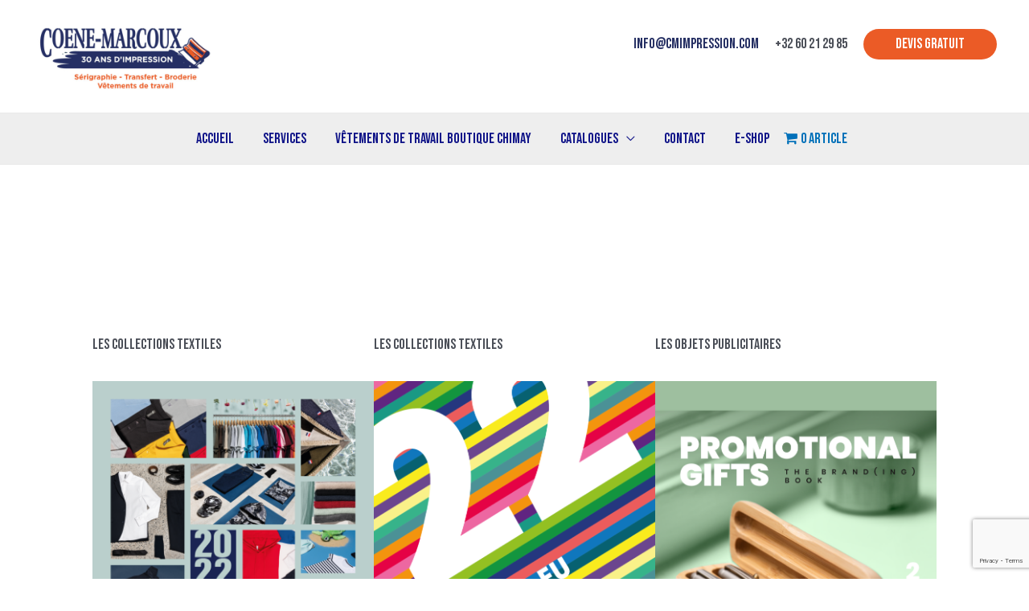

--- FILE ---
content_type: text/html; charset=utf-8
request_url: https://www.google.com/recaptcha/api2/anchor?ar=1&k=6LfyPE4gAAAAAL1qYzWofSCtZ6G1_YOgd4qZTlkR&co=aHR0cHM6Ly93d3cuY21pbXByZXNzaW9uLmNvbTo0NDM.&hl=en&v=N67nZn4AqZkNcbeMu4prBgzg&size=invisible&anchor-ms=120000&execute-ms=30000&cb=p5x3eirnpfkf
body_size: 49468
content:
<!DOCTYPE HTML><html dir="ltr" lang="en"><head><meta http-equiv="Content-Type" content="text/html; charset=UTF-8">
<meta http-equiv="X-UA-Compatible" content="IE=edge">
<title>reCAPTCHA</title>
<style type="text/css">
/* cyrillic-ext */
@font-face {
  font-family: 'Roboto';
  font-style: normal;
  font-weight: 400;
  font-stretch: 100%;
  src: url(//fonts.gstatic.com/s/roboto/v48/KFO7CnqEu92Fr1ME7kSn66aGLdTylUAMa3GUBHMdazTgWw.woff2) format('woff2');
  unicode-range: U+0460-052F, U+1C80-1C8A, U+20B4, U+2DE0-2DFF, U+A640-A69F, U+FE2E-FE2F;
}
/* cyrillic */
@font-face {
  font-family: 'Roboto';
  font-style: normal;
  font-weight: 400;
  font-stretch: 100%;
  src: url(//fonts.gstatic.com/s/roboto/v48/KFO7CnqEu92Fr1ME7kSn66aGLdTylUAMa3iUBHMdazTgWw.woff2) format('woff2');
  unicode-range: U+0301, U+0400-045F, U+0490-0491, U+04B0-04B1, U+2116;
}
/* greek-ext */
@font-face {
  font-family: 'Roboto';
  font-style: normal;
  font-weight: 400;
  font-stretch: 100%;
  src: url(//fonts.gstatic.com/s/roboto/v48/KFO7CnqEu92Fr1ME7kSn66aGLdTylUAMa3CUBHMdazTgWw.woff2) format('woff2');
  unicode-range: U+1F00-1FFF;
}
/* greek */
@font-face {
  font-family: 'Roboto';
  font-style: normal;
  font-weight: 400;
  font-stretch: 100%;
  src: url(//fonts.gstatic.com/s/roboto/v48/KFO7CnqEu92Fr1ME7kSn66aGLdTylUAMa3-UBHMdazTgWw.woff2) format('woff2');
  unicode-range: U+0370-0377, U+037A-037F, U+0384-038A, U+038C, U+038E-03A1, U+03A3-03FF;
}
/* math */
@font-face {
  font-family: 'Roboto';
  font-style: normal;
  font-weight: 400;
  font-stretch: 100%;
  src: url(//fonts.gstatic.com/s/roboto/v48/KFO7CnqEu92Fr1ME7kSn66aGLdTylUAMawCUBHMdazTgWw.woff2) format('woff2');
  unicode-range: U+0302-0303, U+0305, U+0307-0308, U+0310, U+0312, U+0315, U+031A, U+0326-0327, U+032C, U+032F-0330, U+0332-0333, U+0338, U+033A, U+0346, U+034D, U+0391-03A1, U+03A3-03A9, U+03B1-03C9, U+03D1, U+03D5-03D6, U+03F0-03F1, U+03F4-03F5, U+2016-2017, U+2034-2038, U+203C, U+2040, U+2043, U+2047, U+2050, U+2057, U+205F, U+2070-2071, U+2074-208E, U+2090-209C, U+20D0-20DC, U+20E1, U+20E5-20EF, U+2100-2112, U+2114-2115, U+2117-2121, U+2123-214F, U+2190, U+2192, U+2194-21AE, U+21B0-21E5, U+21F1-21F2, U+21F4-2211, U+2213-2214, U+2216-22FF, U+2308-230B, U+2310, U+2319, U+231C-2321, U+2336-237A, U+237C, U+2395, U+239B-23B7, U+23D0, U+23DC-23E1, U+2474-2475, U+25AF, U+25B3, U+25B7, U+25BD, U+25C1, U+25CA, U+25CC, U+25FB, U+266D-266F, U+27C0-27FF, U+2900-2AFF, U+2B0E-2B11, U+2B30-2B4C, U+2BFE, U+3030, U+FF5B, U+FF5D, U+1D400-1D7FF, U+1EE00-1EEFF;
}
/* symbols */
@font-face {
  font-family: 'Roboto';
  font-style: normal;
  font-weight: 400;
  font-stretch: 100%;
  src: url(//fonts.gstatic.com/s/roboto/v48/KFO7CnqEu92Fr1ME7kSn66aGLdTylUAMaxKUBHMdazTgWw.woff2) format('woff2');
  unicode-range: U+0001-000C, U+000E-001F, U+007F-009F, U+20DD-20E0, U+20E2-20E4, U+2150-218F, U+2190, U+2192, U+2194-2199, U+21AF, U+21E6-21F0, U+21F3, U+2218-2219, U+2299, U+22C4-22C6, U+2300-243F, U+2440-244A, U+2460-24FF, U+25A0-27BF, U+2800-28FF, U+2921-2922, U+2981, U+29BF, U+29EB, U+2B00-2BFF, U+4DC0-4DFF, U+FFF9-FFFB, U+10140-1018E, U+10190-1019C, U+101A0, U+101D0-101FD, U+102E0-102FB, U+10E60-10E7E, U+1D2C0-1D2D3, U+1D2E0-1D37F, U+1F000-1F0FF, U+1F100-1F1AD, U+1F1E6-1F1FF, U+1F30D-1F30F, U+1F315, U+1F31C, U+1F31E, U+1F320-1F32C, U+1F336, U+1F378, U+1F37D, U+1F382, U+1F393-1F39F, U+1F3A7-1F3A8, U+1F3AC-1F3AF, U+1F3C2, U+1F3C4-1F3C6, U+1F3CA-1F3CE, U+1F3D4-1F3E0, U+1F3ED, U+1F3F1-1F3F3, U+1F3F5-1F3F7, U+1F408, U+1F415, U+1F41F, U+1F426, U+1F43F, U+1F441-1F442, U+1F444, U+1F446-1F449, U+1F44C-1F44E, U+1F453, U+1F46A, U+1F47D, U+1F4A3, U+1F4B0, U+1F4B3, U+1F4B9, U+1F4BB, U+1F4BF, U+1F4C8-1F4CB, U+1F4D6, U+1F4DA, U+1F4DF, U+1F4E3-1F4E6, U+1F4EA-1F4ED, U+1F4F7, U+1F4F9-1F4FB, U+1F4FD-1F4FE, U+1F503, U+1F507-1F50B, U+1F50D, U+1F512-1F513, U+1F53E-1F54A, U+1F54F-1F5FA, U+1F610, U+1F650-1F67F, U+1F687, U+1F68D, U+1F691, U+1F694, U+1F698, U+1F6AD, U+1F6B2, U+1F6B9-1F6BA, U+1F6BC, U+1F6C6-1F6CF, U+1F6D3-1F6D7, U+1F6E0-1F6EA, U+1F6F0-1F6F3, U+1F6F7-1F6FC, U+1F700-1F7FF, U+1F800-1F80B, U+1F810-1F847, U+1F850-1F859, U+1F860-1F887, U+1F890-1F8AD, U+1F8B0-1F8BB, U+1F8C0-1F8C1, U+1F900-1F90B, U+1F93B, U+1F946, U+1F984, U+1F996, U+1F9E9, U+1FA00-1FA6F, U+1FA70-1FA7C, U+1FA80-1FA89, U+1FA8F-1FAC6, U+1FACE-1FADC, U+1FADF-1FAE9, U+1FAF0-1FAF8, U+1FB00-1FBFF;
}
/* vietnamese */
@font-face {
  font-family: 'Roboto';
  font-style: normal;
  font-weight: 400;
  font-stretch: 100%;
  src: url(//fonts.gstatic.com/s/roboto/v48/KFO7CnqEu92Fr1ME7kSn66aGLdTylUAMa3OUBHMdazTgWw.woff2) format('woff2');
  unicode-range: U+0102-0103, U+0110-0111, U+0128-0129, U+0168-0169, U+01A0-01A1, U+01AF-01B0, U+0300-0301, U+0303-0304, U+0308-0309, U+0323, U+0329, U+1EA0-1EF9, U+20AB;
}
/* latin-ext */
@font-face {
  font-family: 'Roboto';
  font-style: normal;
  font-weight: 400;
  font-stretch: 100%;
  src: url(//fonts.gstatic.com/s/roboto/v48/KFO7CnqEu92Fr1ME7kSn66aGLdTylUAMa3KUBHMdazTgWw.woff2) format('woff2');
  unicode-range: U+0100-02BA, U+02BD-02C5, U+02C7-02CC, U+02CE-02D7, U+02DD-02FF, U+0304, U+0308, U+0329, U+1D00-1DBF, U+1E00-1E9F, U+1EF2-1EFF, U+2020, U+20A0-20AB, U+20AD-20C0, U+2113, U+2C60-2C7F, U+A720-A7FF;
}
/* latin */
@font-face {
  font-family: 'Roboto';
  font-style: normal;
  font-weight: 400;
  font-stretch: 100%;
  src: url(//fonts.gstatic.com/s/roboto/v48/KFO7CnqEu92Fr1ME7kSn66aGLdTylUAMa3yUBHMdazQ.woff2) format('woff2');
  unicode-range: U+0000-00FF, U+0131, U+0152-0153, U+02BB-02BC, U+02C6, U+02DA, U+02DC, U+0304, U+0308, U+0329, U+2000-206F, U+20AC, U+2122, U+2191, U+2193, U+2212, U+2215, U+FEFF, U+FFFD;
}
/* cyrillic-ext */
@font-face {
  font-family: 'Roboto';
  font-style: normal;
  font-weight: 500;
  font-stretch: 100%;
  src: url(//fonts.gstatic.com/s/roboto/v48/KFO7CnqEu92Fr1ME7kSn66aGLdTylUAMa3GUBHMdazTgWw.woff2) format('woff2');
  unicode-range: U+0460-052F, U+1C80-1C8A, U+20B4, U+2DE0-2DFF, U+A640-A69F, U+FE2E-FE2F;
}
/* cyrillic */
@font-face {
  font-family: 'Roboto';
  font-style: normal;
  font-weight: 500;
  font-stretch: 100%;
  src: url(//fonts.gstatic.com/s/roboto/v48/KFO7CnqEu92Fr1ME7kSn66aGLdTylUAMa3iUBHMdazTgWw.woff2) format('woff2');
  unicode-range: U+0301, U+0400-045F, U+0490-0491, U+04B0-04B1, U+2116;
}
/* greek-ext */
@font-face {
  font-family: 'Roboto';
  font-style: normal;
  font-weight: 500;
  font-stretch: 100%;
  src: url(//fonts.gstatic.com/s/roboto/v48/KFO7CnqEu92Fr1ME7kSn66aGLdTylUAMa3CUBHMdazTgWw.woff2) format('woff2');
  unicode-range: U+1F00-1FFF;
}
/* greek */
@font-face {
  font-family: 'Roboto';
  font-style: normal;
  font-weight: 500;
  font-stretch: 100%;
  src: url(//fonts.gstatic.com/s/roboto/v48/KFO7CnqEu92Fr1ME7kSn66aGLdTylUAMa3-UBHMdazTgWw.woff2) format('woff2');
  unicode-range: U+0370-0377, U+037A-037F, U+0384-038A, U+038C, U+038E-03A1, U+03A3-03FF;
}
/* math */
@font-face {
  font-family: 'Roboto';
  font-style: normal;
  font-weight: 500;
  font-stretch: 100%;
  src: url(//fonts.gstatic.com/s/roboto/v48/KFO7CnqEu92Fr1ME7kSn66aGLdTylUAMawCUBHMdazTgWw.woff2) format('woff2');
  unicode-range: U+0302-0303, U+0305, U+0307-0308, U+0310, U+0312, U+0315, U+031A, U+0326-0327, U+032C, U+032F-0330, U+0332-0333, U+0338, U+033A, U+0346, U+034D, U+0391-03A1, U+03A3-03A9, U+03B1-03C9, U+03D1, U+03D5-03D6, U+03F0-03F1, U+03F4-03F5, U+2016-2017, U+2034-2038, U+203C, U+2040, U+2043, U+2047, U+2050, U+2057, U+205F, U+2070-2071, U+2074-208E, U+2090-209C, U+20D0-20DC, U+20E1, U+20E5-20EF, U+2100-2112, U+2114-2115, U+2117-2121, U+2123-214F, U+2190, U+2192, U+2194-21AE, U+21B0-21E5, U+21F1-21F2, U+21F4-2211, U+2213-2214, U+2216-22FF, U+2308-230B, U+2310, U+2319, U+231C-2321, U+2336-237A, U+237C, U+2395, U+239B-23B7, U+23D0, U+23DC-23E1, U+2474-2475, U+25AF, U+25B3, U+25B7, U+25BD, U+25C1, U+25CA, U+25CC, U+25FB, U+266D-266F, U+27C0-27FF, U+2900-2AFF, U+2B0E-2B11, U+2B30-2B4C, U+2BFE, U+3030, U+FF5B, U+FF5D, U+1D400-1D7FF, U+1EE00-1EEFF;
}
/* symbols */
@font-face {
  font-family: 'Roboto';
  font-style: normal;
  font-weight: 500;
  font-stretch: 100%;
  src: url(//fonts.gstatic.com/s/roboto/v48/KFO7CnqEu92Fr1ME7kSn66aGLdTylUAMaxKUBHMdazTgWw.woff2) format('woff2');
  unicode-range: U+0001-000C, U+000E-001F, U+007F-009F, U+20DD-20E0, U+20E2-20E4, U+2150-218F, U+2190, U+2192, U+2194-2199, U+21AF, U+21E6-21F0, U+21F3, U+2218-2219, U+2299, U+22C4-22C6, U+2300-243F, U+2440-244A, U+2460-24FF, U+25A0-27BF, U+2800-28FF, U+2921-2922, U+2981, U+29BF, U+29EB, U+2B00-2BFF, U+4DC0-4DFF, U+FFF9-FFFB, U+10140-1018E, U+10190-1019C, U+101A0, U+101D0-101FD, U+102E0-102FB, U+10E60-10E7E, U+1D2C0-1D2D3, U+1D2E0-1D37F, U+1F000-1F0FF, U+1F100-1F1AD, U+1F1E6-1F1FF, U+1F30D-1F30F, U+1F315, U+1F31C, U+1F31E, U+1F320-1F32C, U+1F336, U+1F378, U+1F37D, U+1F382, U+1F393-1F39F, U+1F3A7-1F3A8, U+1F3AC-1F3AF, U+1F3C2, U+1F3C4-1F3C6, U+1F3CA-1F3CE, U+1F3D4-1F3E0, U+1F3ED, U+1F3F1-1F3F3, U+1F3F5-1F3F7, U+1F408, U+1F415, U+1F41F, U+1F426, U+1F43F, U+1F441-1F442, U+1F444, U+1F446-1F449, U+1F44C-1F44E, U+1F453, U+1F46A, U+1F47D, U+1F4A3, U+1F4B0, U+1F4B3, U+1F4B9, U+1F4BB, U+1F4BF, U+1F4C8-1F4CB, U+1F4D6, U+1F4DA, U+1F4DF, U+1F4E3-1F4E6, U+1F4EA-1F4ED, U+1F4F7, U+1F4F9-1F4FB, U+1F4FD-1F4FE, U+1F503, U+1F507-1F50B, U+1F50D, U+1F512-1F513, U+1F53E-1F54A, U+1F54F-1F5FA, U+1F610, U+1F650-1F67F, U+1F687, U+1F68D, U+1F691, U+1F694, U+1F698, U+1F6AD, U+1F6B2, U+1F6B9-1F6BA, U+1F6BC, U+1F6C6-1F6CF, U+1F6D3-1F6D7, U+1F6E0-1F6EA, U+1F6F0-1F6F3, U+1F6F7-1F6FC, U+1F700-1F7FF, U+1F800-1F80B, U+1F810-1F847, U+1F850-1F859, U+1F860-1F887, U+1F890-1F8AD, U+1F8B0-1F8BB, U+1F8C0-1F8C1, U+1F900-1F90B, U+1F93B, U+1F946, U+1F984, U+1F996, U+1F9E9, U+1FA00-1FA6F, U+1FA70-1FA7C, U+1FA80-1FA89, U+1FA8F-1FAC6, U+1FACE-1FADC, U+1FADF-1FAE9, U+1FAF0-1FAF8, U+1FB00-1FBFF;
}
/* vietnamese */
@font-face {
  font-family: 'Roboto';
  font-style: normal;
  font-weight: 500;
  font-stretch: 100%;
  src: url(//fonts.gstatic.com/s/roboto/v48/KFO7CnqEu92Fr1ME7kSn66aGLdTylUAMa3OUBHMdazTgWw.woff2) format('woff2');
  unicode-range: U+0102-0103, U+0110-0111, U+0128-0129, U+0168-0169, U+01A0-01A1, U+01AF-01B0, U+0300-0301, U+0303-0304, U+0308-0309, U+0323, U+0329, U+1EA0-1EF9, U+20AB;
}
/* latin-ext */
@font-face {
  font-family: 'Roboto';
  font-style: normal;
  font-weight: 500;
  font-stretch: 100%;
  src: url(//fonts.gstatic.com/s/roboto/v48/KFO7CnqEu92Fr1ME7kSn66aGLdTylUAMa3KUBHMdazTgWw.woff2) format('woff2');
  unicode-range: U+0100-02BA, U+02BD-02C5, U+02C7-02CC, U+02CE-02D7, U+02DD-02FF, U+0304, U+0308, U+0329, U+1D00-1DBF, U+1E00-1E9F, U+1EF2-1EFF, U+2020, U+20A0-20AB, U+20AD-20C0, U+2113, U+2C60-2C7F, U+A720-A7FF;
}
/* latin */
@font-face {
  font-family: 'Roboto';
  font-style: normal;
  font-weight: 500;
  font-stretch: 100%;
  src: url(//fonts.gstatic.com/s/roboto/v48/KFO7CnqEu92Fr1ME7kSn66aGLdTylUAMa3yUBHMdazQ.woff2) format('woff2');
  unicode-range: U+0000-00FF, U+0131, U+0152-0153, U+02BB-02BC, U+02C6, U+02DA, U+02DC, U+0304, U+0308, U+0329, U+2000-206F, U+20AC, U+2122, U+2191, U+2193, U+2212, U+2215, U+FEFF, U+FFFD;
}
/* cyrillic-ext */
@font-face {
  font-family: 'Roboto';
  font-style: normal;
  font-weight: 900;
  font-stretch: 100%;
  src: url(//fonts.gstatic.com/s/roboto/v48/KFO7CnqEu92Fr1ME7kSn66aGLdTylUAMa3GUBHMdazTgWw.woff2) format('woff2');
  unicode-range: U+0460-052F, U+1C80-1C8A, U+20B4, U+2DE0-2DFF, U+A640-A69F, U+FE2E-FE2F;
}
/* cyrillic */
@font-face {
  font-family: 'Roboto';
  font-style: normal;
  font-weight: 900;
  font-stretch: 100%;
  src: url(//fonts.gstatic.com/s/roboto/v48/KFO7CnqEu92Fr1ME7kSn66aGLdTylUAMa3iUBHMdazTgWw.woff2) format('woff2');
  unicode-range: U+0301, U+0400-045F, U+0490-0491, U+04B0-04B1, U+2116;
}
/* greek-ext */
@font-face {
  font-family: 'Roboto';
  font-style: normal;
  font-weight: 900;
  font-stretch: 100%;
  src: url(//fonts.gstatic.com/s/roboto/v48/KFO7CnqEu92Fr1ME7kSn66aGLdTylUAMa3CUBHMdazTgWw.woff2) format('woff2');
  unicode-range: U+1F00-1FFF;
}
/* greek */
@font-face {
  font-family: 'Roboto';
  font-style: normal;
  font-weight: 900;
  font-stretch: 100%;
  src: url(//fonts.gstatic.com/s/roboto/v48/KFO7CnqEu92Fr1ME7kSn66aGLdTylUAMa3-UBHMdazTgWw.woff2) format('woff2');
  unicode-range: U+0370-0377, U+037A-037F, U+0384-038A, U+038C, U+038E-03A1, U+03A3-03FF;
}
/* math */
@font-face {
  font-family: 'Roboto';
  font-style: normal;
  font-weight: 900;
  font-stretch: 100%;
  src: url(//fonts.gstatic.com/s/roboto/v48/KFO7CnqEu92Fr1ME7kSn66aGLdTylUAMawCUBHMdazTgWw.woff2) format('woff2');
  unicode-range: U+0302-0303, U+0305, U+0307-0308, U+0310, U+0312, U+0315, U+031A, U+0326-0327, U+032C, U+032F-0330, U+0332-0333, U+0338, U+033A, U+0346, U+034D, U+0391-03A1, U+03A3-03A9, U+03B1-03C9, U+03D1, U+03D5-03D6, U+03F0-03F1, U+03F4-03F5, U+2016-2017, U+2034-2038, U+203C, U+2040, U+2043, U+2047, U+2050, U+2057, U+205F, U+2070-2071, U+2074-208E, U+2090-209C, U+20D0-20DC, U+20E1, U+20E5-20EF, U+2100-2112, U+2114-2115, U+2117-2121, U+2123-214F, U+2190, U+2192, U+2194-21AE, U+21B0-21E5, U+21F1-21F2, U+21F4-2211, U+2213-2214, U+2216-22FF, U+2308-230B, U+2310, U+2319, U+231C-2321, U+2336-237A, U+237C, U+2395, U+239B-23B7, U+23D0, U+23DC-23E1, U+2474-2475, U+25AF, U+25B3, U+25B7, U+25BD, U+25C1, U+25CA, U+25CC, U+25FB, U+266D-266F, U+27C0-27FF, U+2900-2AFF, U+2B0E-2B11, U+2B30-2B4C, U+2BFE, U+3030, U+FF5B, U+FF5D, U+1D400-1D7FF, U+1EE00-1EEFF;
}
/* symbols */
@font-face {
  font-family: 'Roboto';
  font-style: normal;
  font-weight: 900;
  font-stretch: 100%;
  src: url(//fonts.gstatic.com/s/roboto/v48/KFO7CnqEu92Fr1ME7kSn66aGLdTylUAMaxKUBHMdazTgWw.woff2) format('woff2');
  unicode-range: U+0001-000C, U+000E-001F, U+007F-009F, U+20DD-20E0, U+20E2-20E4, U+2150-218F, U+2190, U+2192, U+2194-2199, U+21AF, U+21E6-21F0, U+21F3, U+2218-2219, U+2299, U+22C4-22C6, U+2300-243F, U+2440-244A, U+2460-24FF, U+25A0-27BF, U+2800-28FF, U+2921-2922, U+2981, U+29BF, U+29EB, U+2B00-2BFF, U+4DC0-4DFF, U+FFF9-FFFB, U+10140-1018E, U+10190-1019C, U+101A0, U+101D0-101FD, U+102E0-102FB, U+10E60-10E7E, U+1D2C0-1D2D3, U+1D2E0-1D37F, U+1F000-1F0FF, U+1F100-1F1AD, U+1F1E6-1F1FF, U+1F30D-1F30F, U+1F315, U+1F31C, U+1F31E, U+1F320-1F32C, U+1F336, U+1F378, U+1F37D, U+1F382, U+1F393-1F39F, U+1F3A7-1F3A8, U+1F3AC-1F3AF, U+1F3C2, U+1F3C4-1F3C6, U+1F3CA-1F3CE, U+1F3D4-1F3E0, U+1F3ED, U+1F3F1-1F3F3, U+1F3F5-1F3F7, U+1F408, U+1F415, U+1F41F, U+1F426, U+1F43F, U+1F441-1F442, U+1F444, U+1F446-1F449, U+1F44C-1F44E, U+1F453, U+1F46A, U+1F47D, U+1F4A3, U+1F4B0, U+1F4B3, U+1F4B9, U+1F4BB, U+1F4BF, U+1F4C8-1F4CB, U+1F4D6, U+1F4DA, U+1F4DF, U+1F4E3-1F4E6, U+1F4EA-1F4ED, U+1F4F7, U+1F4F9-1F4FB, U+1F4FD-1F4FE, U+1F503, U+1F507-1F50B, U+1F50D, U+1F512-1F513, U+1F53E-1F54A, U+1F54F-1F5FA, U+1F610, U+1F650-1F67F, U+1F687, U+1F68D, U+1F691, U+1F694, U+1F698, U+1F6AD, U+1F6B2, U+1F6B9-1F6BA, U+1F6BC, U+1F6C6-1F6CF, U+1F6D3-1F6D7, U+1F6E0-1F6EA, U+1F6F0-1F6F3, U+1F6F7-1F6FC, U+1F700-1F7FF, U+1F800-1F80B, U+1F810-1F847, U+1F850-1F859, U+1F860-1F887, U+1F890-1F8AD, U+1F8B0-1F8BB, U+1F8C0-1F8C1, U+1F900-1F90B, U+1F93B, U+1F946, U+1F984, U+1F996, U+1F9E9, U+1FA00-1FA6F, U+1FA70-1FA7C, U+1FA80-1FA89, U+1FA8F-1FAC6, U+1FACE-1FADC, U+1FADF-1FAE9, U+1FAF0-1FAF8, U+1FB00-1FBFF;
}
/* vietnamese */
@font-face {
  font-family: 'Roboto';
  font-style: normal;
  font-weight: 900;
  font-stretch: 100%;
  src: url(//fonts.gstatic.com/s/roboto/v48/KFO7CnqEu92Fr1ME7kSn66aGLdTylUAMa3OUBHMdazTgWw.woff2) format('woff2');
  unicode-range: U+0102-0103, U+0110-0111, U+0128-0129, U+0168-0169, U+01A0-01A1, U+01AF-01B0, U+0300-0301, U+0303-0304, U+0308-0309, U+0323, U+0329, U+1EA0-1EF9, U+20AB;
}
/* latin-ext */
@font-face {
  font-family: 'Roboto';
  font-style: normal;
  font-weight: 900;
  font-stretch: 100%;
  src: url(//fonts.gstatic.com/s/roboto/v48/KFO7CnqEu92Fr1ME7kSn66aGLdTylUAMa3KUBHMdazTgWw.woff2) format('woff2');
  unicode-range: U+0100-02BA, U+02BD-02C5, U+02C7-02CC, U+02CE-02D7, U+02DD-02FF, U+0304, U+0308, U+0329, U+1D00-1DBF, U+1E00-1E9F, U+1EF2-1EFF, U+2020, U+20A0-20AB, U+20AD-20C0, U+2113, U+2C60-2C7F, U+A720-A7FF;
}
/* latin */
@font-face {
  font-family: 'Roboto';
  font-style: normal;
  font-weight: 900;
  font-stretch: 100%;
  src: url(//fonts.gstatic.com/s/roboto/v48/KFO7CnqEu92Fr1ME7kSn66aGLdTylUAMa3yUBHMdazQ.woff2) format('woff2');
  unicode-range: U+0000-00FF, U+0131, U+0152-0153, U+02BB-02BC, U+02C6, U+02DA, U+02DC, U+0304, U+0308, U+0329, U+2000-206F, U+20AC, U+2122, U+2191, U+2193, U+2212, U+2215, U+FEFF, U+FFFD;
}

</style>
<link rel="stylesheet" type="text/css" href="https://www.gstatic.com/recaptcha/releases/N67nZn4AqZkNcbeMu4prBgzg/styles__ltr.css">
<script nonce="chQCjYUSqTCxSdBioUuL_A" type="text/javascript">window['__recaptcha_api'] = 'https://www.google.com/recaptcha/api2/';</script>
<script type="text/javascript" src="https://www.gstatic.com/recaptcha/releases/N67nZn4AqZkNcbeMu4prBgzg/recaptcha__en.js" nonce="chQCjYUSqTCxSdBioUuL_A">
      
    </script></head>
<body><div id="rc-anchor-alert" class="rc-anchor-alert"></div>
<input type="hidden" id="recaptcha-token" value="[base64]">
<script type="text/javascript" nonce="chQCjYUSqTCxSdBioUuL_A">
      recaptcha.anchor.Main.init("[\x22ainput\x22,[\x22bgdata\x22,\x22\x22,\[base64]/[base64]/[base64]/[base64]/[base64]/[base64]/[base64]/[base64]/[base64]/[base64]/[base64]/[base64]/[base64]/[base64]\x22,\[base64]\\u003d\x22,\x22w43Cky5PwoHDqSfCmMKjesKQw5vCkj1cw45SDMOYw4VoA1XCqXdHc8OGwrXDpsOMw5zCmzhqwqgGJTXDqS3CnnTDlsOBWBs9w7TDuMOkw6/DlcKbwovCgcOTKwzCrMK8w7XDqnY1wqvClXHDqsO8ZcKXwprCtsK0dxbDoV3CqcKfNMKowqzCgl5mw7LChMOSw717OcKZAU/[base64]/DomIOR8KAawnCusODNE5yCUfDt8Oawp/CkxQEdsO0w6TCpxhqFVnDlDLDlX8twoF3IsKgw63Cm8KbDTEWw4LCkybCkBNKwpE/[base64]/EV3Dth/CrcKjZhrDisOVwrjCrRkJQMOuWsOHw7AjccOUw6/CpBgbw57ClsO/PiPDvS7Ck8KTw4XDrzrDlkUFV8KKOAXDt2DCusOkw6EabcKlbQU2d8Klw7PClxLDucKCCMOSw7nDrcKPwo43Qj/ClmjDoS4Vw5pFwr7DrsKaw73CtcKXw7zDuAhBUsKqd3kAcErDnWo4wpXDiH/[base64]/woDCuMKCw4LDvcKOwqU7wrfDvAoiwoQYCRZ0bcK/w4XDoxjCmAjCjz9/w6DCvcOREUjCnA57e2nCjFHCt0MAwplgw7rDk8KVw43DkUPDhMKOw77CpMOuw5d/N8OiDcOdACN+EiRdbMKTw7BTwqFUwoUKw4gfw4NLw5kDw4jDusKHKT5OwrJCQQjDlMKxI8KCw4/CocKyB8OtPzbDgiLClMKxdjjDmsKlwo/[base64]/DnsOIw4QoDXzCk1QQwr/[base64]/DvTjDm8KUw65Lw7EcM8K8JMKRb8KsYQHDpmHDocOcNm4+w7NRwoNVwpnDqVVjPXohJsKsw491ajXCiMKVW8KhEsK0w5Bdw7TDiwHCmFvCqXnDnsKtCcKYHFJHAysAWcKVCcOkQMOGZFlEw7nDtSzCuMOJAcKpwq3CncKwwrxqRcO/woXCmwHDt8Ktw7jCjlZswrtwwqvCu8K7w5DChHvDlhE6wqzCksKBw4NfwqrDsDVPw6TCm25lBcOhL8OiwpNuw7Rxw4/CscOaQjZcw7Ryw7jComDCgE7DpUnDrVsgw4FPf8KwQ33DqEoBd1ItWMKGwr7Cuw9nw6vDsMOkw57DqEBFN3UOw6zCqGTDsVo9KihaBMK/wqsFMMOIw5LDnhkiaMOUwrnCi8KEbsO3KcOmwpkAT8OAGAoabcOowr/[base64]/d8OGwr46TBIWdQDCngDCp8OiPMKxf07Co0RvXsK/woJnwrl1wozCrsOJwrzCpMKkL8OxTDfDo8OqwrnCq31nwp0LZMKCw5BqdsOgH17DkFTClBUrJsKTTFbDmcKbwo/CpxjDnyrCicK+bVdrwqzDhjzCuVbCgi5WB8KufsOYDGzDgMKcwo3DisKqWwzCt1YYLsOjLsOhwoZWw7PCm8OxEsKzw4bCggXChC3CrHARWsKofT0Iw77CvzpkZMOUwoHDmlLDnSw2wq1cwp4RImfCk2TDjGTDiw/DpXzDjjTClsO1w5w1w6oDw5PCkE8ZwqUGwrvDqV3DusKXwo3DkMKrZ8OPwoVNGRF6w6/Cj8Oww6cbw6rCs8KpJyLDgyTDjUjDn8KnM8OCw4pww49awr1Rw74Lw4Mdw5nDucKrUcOpwpLDmMKJdMK1SsO7IsKYDMOKwpTCiG8Pw7s+woA4wqzDtXrDvWHCtg3DmEXDsyzCpG0qU0wzwprCi1XDvMK+CC4wBS/Dj8O7Zg3DqxvDmjDCncK/wpbDssKNAHbDiA0KwoY8w55hw7Nhwq5vbMKQAG0yHU7CjsKkw7Rfw7I1DMOuwqZXwqXDnFvCg8OwVcK/wr/Ct8KMP8KcwrjCrcOUU8O2acKXw5fDh8Oaw4c8w4ZKw5/DuG8ywoHCghDDtcKswrdJwp7CjsO/DnfDpsOhSijCg3XDv8KQBSzCi8Kxw4vDm3INwpxNw5VzNMKTLlsLbjIRw5p9wqfDhRYPVcOTOMODbMOTw4fCoMOKLCrCrcOYVMKCPcKZwrwTw6VUw7bClMO2w60VwqrDmcKVwqkHwoXDqm/CljQbwr0Ww5Jew4zDoiJDScK7w7bDt8OOZHcUZsKvw7t8w5LCpSA4wqbDusOEwqPCkMKXwoLDuMKsDsKiw79nwrp6wrN7w6DCrisSwpLCowfDlV3DvhRcWsOSwolmw74mJ8O5wqTDhsK1UGLCogAiUxrCsMOXEsKWwoXDizrCpXkIWcKZw7t/w5pNODYfw6/DmcK2Q8OmUcK9wqhxwrfDqmnDjcO9FSbDtCrCksOSw4NOFjzDpG1Mw70fwrYUCljCscOxwq1JcW7ClsKrEzPDhFM+wobCrATCrnbDnB0AwprDmU/Cvyh1DDtzw7rDi3zCq8K1VlBwLMOTXlDDuMK5wrbDjW3CgcO1WzJpwrFTwrd4DgrCnmvCiMKVw5glw7LCghLDngRZwrLDnAVgF2YnwqY0wpTDqsOOw5gpw5pnXMO/cXM+BQ94QibCrsKHw5Y6wqAQwq3DkMOINsKge8ONIk/[base64]/Dh8Opw7k2wp8wRgJ1wrnDmVTDssOtw4jCosOow7vCn8OQwo9TacOeBVzCknTCgMKDwp1AMMKJGGbCpQLDr8OXwpbDtMKAQjjCjsKtEiPCvVM0WsOPwo/DjsKww5ICE1NXdm/[base64]/CgcKSw4xHWwUWNMKIwpzCviTDq8OUW2nDgXlSTiJzwoHDvVc+wpERX2XCnsOawqbCqgDCoATDoCwBw6fDl8Kaw5k5w6NlYnrCuMKkw7DDisO9RsOeGcOIwoBQw6UHcx/DqcK6wpDCinA5fnjCtsOHXcKxwqdwwqLCqX1iHMOIYMKsYU/[base64]/[base64]/DoCNNDAzCtVRswoDCiMOgw4I3EcO9wrnDjlxrIsK0Gi/CsCbCggQdw4TCmsKGGRRAw6HDozXCvsOfH8Khw4cbwpUNw48NfcOUMcKPw57DusKzLg58wovDhMK3w4JPc8OKw6XDjBrDncOVwrkJwpPDisONwrbClcKkwpDDmMKlw7gKwo7Dl8O/M2B4QMOlworDtMOXw78zFAMuwrtASmzCvw7DmMKLw7TCl8KlCMK9bifCh20twpx4w5pSwrnDkCHDpMOAPBXDv2HCuMKlwrPDjzDDt23DtMOYwqBgNiLCuEsUwrViw59Rw55mFMOzICRuw5fDn8KWwrjCqX/CrjzCtk/Cs0zCgyNuX8ONI1l1J8KHw73DnCMgw6bCnSjDtsKFBsKiMn3DtcOsw73DvQfDjQAGw7zCjQQpZxBUw6V0KMOrFMKXw6PCkkbCpUfCtsOXcMKdDCx8ZTAsw4HDj8K1w6LDukNqASTCigIALsOjbjlfJALDrXjCkAg0woQGwpsxXsK7wpJ7w6shw65QXMOMDmk/[base64]/DsMKqEh1Tw7fDlMOZwrXCu2fCtg0ewrV5bcOZMcO3wpHCgsOZwp/[base64]/[base64]/CvUfCskZSw7ccAQLDowXDpG17KcOhw7HDglnDlMOZSW9Bw6M7YmBBw5XDtMOhw6c6woIGw7liwo3Dsw8bLFDCjxV7b8KPKcK+wr7DpzvCoA3CogIDfMKowocsFmDCn8OKwoHDmjDCm8KNwpTCilt2XRXDlA/CgcKxw6J6wpLCjTVqw6/DvxR4wpvDnmAzIMOHXsKlO8OGwo1bw67Dp8OeM33DkSrDtynCnWzCqkTCnkDCnwnClMKFHsKRNMKwGsKcHnbCm2Vbwp7Ct2oOHn4fdxHDjWbCsC7Co8KTDmJ3wqJUwpJ/w5zDrsO5VUUyw67ChMOlwo/[base64]/DpVpZBB3DhksdCsOCw4sswpXCrzhewo3DjXLDn8O9wpTDgcO1wovCjsKuwotVHMK6ITzDtMOfFcKqfcOcwr0Hw5bDmXAnwpvDgHZww4fDslhURSXDlmfCrsK/wqLDjMOTw7kcEgl+w4zCuMKbSsKZw4VgwrnCssKww4rDmcKda8Ohw57DhBoBw709AwUnw7lxXcOERmUPw4MKwrDCqUA/[base64]/DvWIvOWXDrjXCtsKxwq3Ch8Kjw48hasOCZcONw6LDkgrCkXjDgD3Dnh7DglfCg8Oxw6FBwoluwq5STSDDiMOgwpPDucKMw4nClVDDrcKXw7FmAQgZw4Uhw5U4YTvCoMOgwqs0w7dwHizDi8KcPMOgQlJ6w7J/CBDCh8OHw5nCvcOkAGbDgh7DucOCUsK/DcKXw4TCu8KVJmJCwrjCpsKNF8K8HSrDuH3Cv8OQw4AnDkXDuyrCtcOZw63DmVoBbcOgw40Ew79xwpIDOQlDOBsLw4DDqB8nDcKLwowZwoVmwobCmcKFw4/Cj0Iywpwuwpk+b39YwqdAwpEbwqPDqw4Kw7rCqcOvw55+dcO7fsOvwoI2wojCjx7CtMKIw7/DpcK7wqogScOfw4sYWsOxwq7DuMKqwpRQYsKkwqZiwqDCtivCt8KewqR/[base64]/OMOrN8KwTsK4wqVjwpdcdsOcHGZswpXCjMOcw47Dlx5vdj/Cvjd/eMKna2bCkFzDk1/CpsK8WcO7w5DCnMOOB8OgbBvCtcOLwrokw70WaMKnwrPDpyTCksKgThB3wqg9w67CokPDiHvCsmonw6BCPUjDvsO6wrrCssONVMOQwprDpRfDngYuPgzCpUgPb30jwoTCvcO5d8K8wq1dw5/CulXCksOTHULCv8Oowo/Ch0cxw55MwqPCoE3Dv8OOwq0Pw7gsFAvDjSrCl8KSw6QDw53ClcKhwo/[base64]/DocO6REU1HMKLwqxiw7PCrUR0QEvDu2AjasOCwpvDhsOQwotsB8KjBsOAcsK+w53CughiBMOww6vDknLDs8ONSiYNwq/[base64]/ClsOmwprDqzLCg2jDilXDjjrCksK/[base64]/CisKVSh5dZRp/ABzCmkEuw4/Ds8OEJcO4csK8BQQLw4sDwqXDv8Ocwr0DPsKSwpJ2ecKew6Few6xTAnUZwo3CrMOswo3CisOkWMOMw5k1wqfDl8O+wqp5woEFwrPDhlAJXR/[base64]/CrMO/wqfDuEk0UsOgdQjDlFt+w6fCvMK6YQ3DpG95wpLCkxzCqTFZPlfCpRMoRjkmG8Kxw4HDlR/DrsKWakQHwq9mwoHDpEwtAsKfFh7DuDc5w6XCvnE4HMORwo/Chw8QeHHCqMOBTSdYVD/CklxXwp95w5oeVntowr0CBMO8LsKnHw00Nndtw4rDhMKHQUbDpgY0FA/CjSg/ZMKIGsOEw6x2Bwdbw5IrwpzCoQbDuMOkwoxcdDrCnsKocS3CiA8Mw7NOPgZxMH1XwoHDlcO7w4bDmcKfw4bDowbCknp1RsOKwpFXFsKiax3Don1Nwq/Dq8ONwqPCjcKTw7TDtD3CvTnDm8O+woMBw7vCkMKsekRKfcK4w6XDi3zDtxnClQfDrsKtMQ9GREIOHkJKw7ovw7dUwqXCpcKIwolxw7/Dr0HCiXLCrTYpNsKFEhlIBsKDHMKpwpHCqMOFa0lywqTDrMK3wrhVw6/[base64]/CtQohCcOCaMKcdlMWU2lOwrd8wrnCqsKZYzkSLMKQwqvDoMOiFMO+w53DoMKCGljDqld6w4QgBVYow6Qvw6bDrcKBNMK4FgU4c8K/wrIcZX95Q33Ci8Okw4oTworDrAzDmi8mU2dlwqtIwrHDp8OTwqs9w4/CnzDCs8OfCsOpw6nDsMOcYAzDnzXDlMOrwr4FNRI/w6xwwqZXw73CgnbDrQ0TPMOSVSxUwo3Crx3CncOPCcO4DcKzOMK/w5LChcKyw4B4HRlvw4rDiMOEw7fDi8Kpw4QvY8KcdcOPw7Y8wq3DrmTCs8K/w6XCmnjDgAJjYwHCq8OPw5hJw5PCnkDCiMOSJMKSN8KbwrvCssOFw40mwq/CginDq8KQw4DDlDPCl8OmdsK/JsOCNkvCrMKQQsOvMzNlwoJnw7vDnQ7DtsO2wr8TwrQMQi5Ew4PDocKrw4TDssKmw4LDiMK/w45mwp8QPcOTVsO1w5/CosOlw6DDtcKSwoUjw5nDgCR2RDQtTcOpw6E/[base64]/DiVZfwpxJFizDkSJHw5PDgR3CtVocQk4Iw5zCo09mYsOSwroWwr7CviItw4/CriJVVsOmc8KfQMOwIMKZT3/[base64]/DscOzw5XCgmcKJcK/eVvCoDopwoXDr3tKwqZ7MUjDpAzDhyrCj8O7V8O6FcOsXMOyRAp9Py4GwpJ1S8Kbw7bCnHsIw79Gw47DhsK8SsKHw4R5w6LDm1fCujEELV/DtGPCkx8Hw6l6w4ReZnXCoMOHwovCrMOPwpZSw6/Cv8KMwrl1wq8/[base64]/HV4/WUQSc8O5DXfCsHzCrAlMwrhlwpvClsOfBUp3w7RdfMO1woLCqcKBw7nCosOhw67DtcObJ8O0wrkawrbChG7ClMKiQ8OWb8OlcybDs1VNwr8wXsOfwojDjEEAwq4iT8OjBxzCoMK2wp1NwrHCkjBew6XCpVZ9w4DDtToMwoY+wrlzJW7Dk8K4LMOsw4IIwo/CscK8w5bCrUfDpMKFQ8Kvw6/[base64]/bSDDum3DvcOfw4Nywr/DvcK7wrMFw5kRw4bCuQXDrMKgfVjCjH3DqXBUw6XDtMKew7hZa8Kww5fCpl4lw5nCo8KGwoYCw47Cqng3A8OMWD/DjMKOOsOlw5E7w4UrL3nDpcKPGjzCrT5kwoUYdsOEwqvDlRjCi8KzwrpUwqPDsAYHw4Unw6jDoRLDg1LDr8K0w6DCpyrDh8KFwoPDq8Ohw5wHw4nDgFFVFWJYwrtuV8K/ecK1GMOIwrhncinCpVnDrQ3CrsK4FBnCtsOmwojCjn4Tw53CicK3EDfDnlBwb8K2PB/[base64]/CkzfDhsK3w48ICMOhw47CrFkFIMKbP3vCg8OzasOaw5EKw7hHw4Fdw6cUHsKCZANGw7RxwpjDq8KeaCwNwp7DomAmX8K0w5/[base64]/CgRXDqcKTZRfDsgZIBDLDr8OCQzABdDXDscOAeDY4QcKiw5YUE8Omw7DDkzPDr0ttw4tvPEQ+w5sdWljDgnnCoCTDjcOLw67CuRw3IFPCin8pwpXCp8K3S1t5XmXDkRMCVMK3wpPChEbCiQLCj8O+wrvDoj/Cj3PCncOmwobDpMKJccOlw6FYcHMcc0jCkkTCvjEAw4XDtMOwczoUKsOuwoXDoUvCnj5MwonCuF1DLMOFI3rCjTDCmMKPLsOFFhrDjcO7UsK8P8K4w5jDkgsfPC/[base64]/[base64]/DmsOQSjdVH2oXcsKTwpEhEG1Twrt/El7DkWgzFAttf18TURbDqMOewqfCqsONWMKjCinCmhHDk8K5ccK0w4bDghYlKFYNw43DncOeekDDncKTwqhGX8OYw5cHwo/CgSTCoMOORAJjGygZQ8K3BlAdw4zCqwXDi3jCjkrCl8K3w4nDoEtMdAQVw73DlEdPw5lmw4kuRcOdWTXCjsKTQcOyw6hfc8KgwrrCiMKsA2LCjMKbwp15w4TCj8OATS4KA8KfwrHDhMK2w6kabXw/NBptwq7ClMKewqbDocKuccO9JcKawonDicOiCWZAwqpuw4VOTnd3w43CuTbClBpkT8OTw7hLInQiwpfChMK/JTzDvG9RbCRnTsK0ecKvwqTDiMK0w5MeEcKTwovDq8OHwpIQKkMXa8Kew6dMU8KKKwnCnXDDjEc/WsKlw4jDrmBEdV0pw7rDrhgKw63Dn1k1diYYIsODXwtVw7DDtWLCrsKgX8KIw7jCkTZMwp88YywBDSrDvsO8woxQwpLDq8OSMmhFcsKhdgHClTPDrsKKb3BTF3DCmMKbFBpTXgUQw7Ezw53DiH/[base64]/CjMK+wqXDs8Omw6zDgsOvwprDkMKiwrvDhlHClEAAw5EywqnDjl3DgMKLA1YiRBQlw6IyMmlQwoY9OcOLYklMcwLCmsKGwqTDlMKvwr9kw4ZywoA/[base64]/Co8KEJxfDiSXCi8Oiw5kjwo7DksKywqYKw70tCnPDhGvCkUXClcOOO8Kzw5J0NVLDhsOEwrxxDhPDk8KGw4vDmjjCu8Ohw5DDm8KZVWdyWsKyLwDCu8Ouw60AFsKTw69Owr8yw7/CtcOPP3fCs8KTYgALY8Otw5xuRn1qEFHCpwDDhW40woApwr4uLysXLMOOwo10NT3CjwPDjUAcw6lyWTfCm8ODBFTDucKVZUfCl8KEwrNzK35McjoHMhjCpMOEw4/CuFvCusKLFcOjwqYyw4R1S8OXw51iwpDCpcObBMKFw5sXwrBPb8K8HMOTw7M2NcKBL8O4wotzwogscw1dWW0Yc8OTwr7DhSPDtmUcXjjCpMKFwofClcO0wqjDl8ORJB0ZwpYfWsO1IHzDq8Ksw6pNw4XCiMOHD8O+wo/[base64]/[base64]/w5XCjSTDvksCf2TDvBQrT0oow6fDszHDqiXDjVDDmcOSw5HCh8K3RcOyIcOCwqx6WixYbMKFwo/Cg8KwVcKgJg1JdcOXwrFmwq/DpEAew53DvsO+wqkGwo1Sw6HCqCbDokrDlVLCjcKEFsK7VE0TwoTCmULCrxxxTh/CoRPCqMOnwpPDnMOcRG9ewqnDr8KMRVfCvsO8w7FQw7FMQsKnNcOJIsKpwoVWYMO5w7Erw4TDiFoXImpoKcOPw49DPMO6RDsEH0E5dMKJTcOnw6syw4w/w4l7ecOyEMKsJcOzW23CjQFiw6Bkw7vCs8K4STlVWMKxwrc6CX3DpiHDvxbCqBxuAXPCugEifcKEBcKVWVvCuMKxwqLCtmfDncKxwqdCdGliwpttwqPCg1J1w4DDhHQgUx/DiMKvAjt+w5h3wqUawpTCmEhTwrfDi8KrC0gEEShww74owojDhwkVa8KyVC4Fw4jCkcOtZcO3FHzDnMOVIMOWwr/[base64]/wpPCgV/CicO/w4o6PDfDi8O2eiBhKcKmw50jw6ULIQpKwopGw6FtcCjCmAUHOsOOScOLU8KUwoo0w5UJwrXDjWd2Rm7DkkQ3w4BNEDpxDcKHw5DDgAI7QVXCjW/Cv8O4PcOEw7LDusKhVRgBFidYWyPDkWfCnVHDnQoxw5kHw6pMwpR1aCoLPcKJThJWw5BjK3PCksKxDTXCp8OKGMOoN8O3worDpMOhw5s/[base64]/Cu8KvI2fDgB5HfzPCsgHDpsKnwqDCvS7CksKZw47ComnDk2HDinhwWMOMTT4lE0LCkSoBLC0Ew6rChsKnF39LLxvCgMOtwqkSLAMzWQHCiMO/woLDjcKow5/[base64]/ClgzChy5XQRdnCkXDkDE7EmEaw79jQ8O8d3UsQFrDgGNmwrJUU8OcUMOyXXsvYcKdw4PCrn4zKsK9DcKIXMOUw7dkw6VFw7TDn0gEwpE4woXDkgXDv8OENnbDsTNHw5vCgcKDw7lLw6tzw59qDcKGwrBFw6bClz/DmFBpWy8qwq3Ct8KSO8OyRMOLFcOaw4bCji/CtS/CpMO0Xi5RAwjDtBcvBcKhD0MTD8KdTsK0YUsFQDYHU8Kww50mw49tw5zDgsKtG8O+wpobwprDg2BTw4BtdMKUwqE9W0Eyw7gMVcOuw4lePsKBwqTDjcOFw5sjwqAww5Vyczs/DMO7wrUhQ8KtwprDmcKow51zBMK/LTsWw5AWYsKkw63Dh3MKw5XDgzktwqQYwq/DhcOfwr/CtcKfw5rDh1RmwqPCrjwjByPCm8Kxw5o+C3BrDGzDlhrCumJawpdEwr/Dt1MIwoHCixHCpXzCrsKeWwPDnUTDohAzVjTCosOqbGpIw6PDkmjDihnDkVZxw4XDtMObwrXDghxYw7ZpY8OVL8Kpw7nCu8OvTcKEU8OHw53CrsK8OMOUMsOLGMOOwp7ChsKWwp86wozDvycMw6B/wrgnw6Qiw4/[base64]/wrfCtMOTw4DDqsO4wpo8wr49RsOKwp9cIVUsw7tcG8Oswqdpw4YfAXU5w4sGJDbCssOmHSZ8w77DjmjCrcOBwofCgMK3w63DoMO/JcOaQsKPwr14MV1PcxHCicKwE8Ola8KEcMK3wrnDnEfCtC3CkXhkQGgrEMKWUgbClyzDownDucO+KMOdC8O4wrwLdkvDvsO4w6PDh8KrLcKOwpVpw6LDnEDCvSJcG3J4wobDicOaw7XCpMKgwqw7w7xDEMKVKFbCv8Kvw70Rwo/[base64]/Dm8KywoBgLjItW8KXwpJWw5rCmcO3w6QcwoPDrXcFw7Z6a8OGRsOaw4hrw6TDssOfwrbCvGYfPAHCuXhLHMO0wq7DrUUrA8OYN8KTw7vCpEh0MAnDpsOmAQzCrRULCMOYw6HDq8Kcc0/DmX/CvcK4K8O/[base64]/DkcKAwpBWwp7CgsK5wovDpMOrw5sAeTh6w4pVwqV/GF8McMKAIwfCjTcOd8OOwqcMw4lowobCtyTCncK/[base64]/w7hwPcOvclPDhcOmw4zCi1vCn8OKZ8KRw7N9MSdxPARzHQR1woDCicKsb1xPw6/Dq2hdwoMqEcOyw4DDn8KtwpbDr2QmITwxTWxiTUYLw7vDujBXN8KHw6NWw4TDrDUjTsOuKsOIbcKfwqPDk8KEez8HDS3ChDotLsO5WFjDgzNEwq/CtsOEWsKgw77Dr2XCmMKKwqhNw7BZYMKkw4HDvsOfw4ZTw5bDmsK/wq3DggnCuwvCkG/CnMOIw5nDqgDCr8OZwrnDlMKaCG80w4xmw5Bvb8OyaS3CmsO/S3bDo8OhNDPCkibDu8OsDsK/[base64]/GSBAZcK6K8OfZMKscxR2GsOFw67CpzvDlsO+wqlTK8K/[base64]/CnMO7w5gvP8OlwqkcG30aw4bDm8K3wofCtcKVTcKcw6YhecK+wo7DulLCv8KwG8Kyw7oNw57ClSMpfEXDl8KhDxJPHMOODAtOBU3CvRvDpcO3w6XDhzIcFTc/Gw7CsMOlHcKlThgkw44JKcOFwqhXC8O+AcOlwphZRGdQwq7DpcOobxvDp8Kew6lWw4vDlMK/w6TDoWTDnMOhwotOFMOhQkzCv8K5w43DtzEiX8O3wopRwqHDnyMdw6rCtMKhw6XDkMKJw7xFw43CoMOpw5xnPhkXFW1nMhPCiyAUO2cGIncCwrxuwp0fUMOhw7kjAjDDosO6F8KTwpM7w6ZSw6/Cv8OnOBhvDBDCiVEYwpjDiggow7XDoMO7b8KYOxzDh8O0Z27Dv3J2ZELDjsKQw5MyZ8KqwoIZw7gzwrJyw4zCvMKIe8OLwqQCw6AyZsO1CcKqw5/DisKPJnlSw63CpHsNcUN0QsKwcSRuwrjDowfCqQV9fsKpYsKgSSXCvGPDrsOzw7TCqsOww6YxAl3Cohh7wqljVRBUOsKGeFlLCVDDjQppWmpDT2NrV0kHbDrDtB8TUMKsw65cw4fCucOyLcKiw7sdwrhBcX/CmMOYwrdBFyHCoTB1wrHDqsKeK8O8wohqBMKlwrzDksOPw5XDshDCmsKmw4ZzSD/Cm8KXYMKGAcO/ZRNZZwZiXGnDucKXw7DDuxbDpsKww6ReBsOVw4wbDcKoDcKbCsOefWHDrz7CscKqBDTDrMKVMnA8fMOzIDF/a8OlQhHDgsKmwpRNw5PDk8OowqIYwqJ/wr/CoHjCkDrCgsKmY8K3FxzDk8OMNETCrsOvdsOuw7Qjw5N8dkgxw6c5HyDCvsKgw4nCuH0awrRQZ8OPO8OAO8ODwqE7NA9Rw7HDi8ORM8Kyw6/Ch8OhTXVVScKEw7HDh8KFw5HCucO7GnjCscKKw5PCvXfCpiLDkAszaQ/DvMOKwqYjCMKUw7x4D8KQXMOEw6tgEmLChxjDilLDiWfDtsKFBRXDhQMuw7TDtT/CvMOQWVxow77Ch8OPw6wPw75wMlR7LBhrKMK0w6Fcw7w3w5DDpWtIw78Fw5NNwpUWwrXCpsKUIcOjO0toBsKRwphxLMOqw6/DmMOGw7ldMMOcw50pKHp2DMO9LmHCjcK1wohJw59bw7jDo8K4XcKiUEXCusK+wrZ8acK/[base64]/CuAPCjT0Ew7nChcKnQMKawqHCv8O7w4/Dpk3DozxYJMOYPEnCgkLDr3QbJMKpKS0hw6xXGBNoJ8OHwqnCh8KnWcKaw6TDpwsGwqJ/wrrDkxLCrsOcwqYww5TDvArDnkXDplstJ8OTB0HDjRfCjm/DrMOEw4Qfwr/CmcOqC37DjB1/wqFxe8OCO3DDiQs+bTvDncKJd3Jew7pYwpElwrpRwrJqX8KjEcOow5o7wqR0CcOrXMOWwqsZw5XDo1B+wpFTworDqcKHw7DCiwlqw47Cp8OTAsKcw7nCh8Oqw44nchsYLsO3QsOMBg01woo4EcOAw7DDsR0aNxjChcKEwqV/KMKYW1/DjMOLSBsowpBVwpvDlU7CjAoTJjvDlMKCFcK+w4YfNSInAhsjY8Kaw61+EMOgGcKeby1Cw7bDtcKFwqMIBkHCrxHCvMO3JT5+YMKjGQHCsiHCsGRUfj85w5LClMKnwozDg1DDu8Olwq83KcK6w7/CvkHChcOVScKjw48UMsOMwrbCuX7DsxjCvMKewpvCrTnDtsKRbcOiw7PCiWc8GMOsw4ZDaMOKAzc1GsOrwqkjwqYZw5DDiSVZwrrDhFEYWnUlccK3BBlDNFLCpQFhQRwPZwM3OWbDhyLCrC3Cgg7DqcKmcSLClTrDpSMcw5bDlyZRwoE5w7zCjWzDqW04T2/CnjNTwobDnDnDo8OcRD3DuEAew6teHV/[base64]/Rn/[base64]/[base64]/[base64]/AMO/wrQDw5xNXhLDgcO6w7QDwoFJEcOFwp7DmCQBw6TDiHXDv35IPk8kw7srSMKlXMKdw5sNw5IvKMKmwq3Ct2LCnW3CjMO0w4PCpMOkcATCkD/CqSYtwr4Gw51mCQo/[base64]/[base64]/wqACHsK3RcOBR2Mzw4QsY8KJUMK1F8KvesKVVsKUeStnw5ZKwrzCqcOZwrHCj8OgBsODQ8KMRcKWwp3DqSUoD8OJMMKBPcKEwqc0w5PCtlTCqyMBwp1fSV/DhFlccETCssKiw5gUwpYGIsOadsKRw6HChcK/DHjCtMOddcO7XgYWLMOjcAZGGcKrw7ATw7bCn0nDrx3DpzJiPUcubMKPwonDtsKHREDDgsKAFMO1M8O1wo/DtxcFbwMawr/Dh8OawpNsw5HDngrCkRvDikM+wqLCsUfDu0DCgH8ow6A4AXVzwoDDh2zCo8OLwpjClgDDlMOGIMOVBMKgw7MMIkMNw6AywrIaWk/DoVHCvgzCjTXCtnPCqMKlJMKbw50WwovCjVvDl8KYw65rwoPDgMKPPXRyU8OeLcKmw4QFwohVwoUjM23CkBnDnsOpBiHCgMO+YHhlw4F3dMKVw4sxw51hS2Iuw6rDoQPDlzfDtcOxNsO/[base64]/DmsKyYRbDuMOZw6wBI8KZw6TDlcOZw6nCtcKVL8O+wot+w7AQw7/CusKlwqLDqsK1wpzDisKCwrPCpUIkLQPCl8OKaMK9JG9Lwr14wpvCgsK7wpvDgmnCusOAwovDuyoRLVErdVTCrxzDkcODw6Zjwos/[base64]/[base64]/CgsKfwq4nwpZ/[base64]/KsKJw5daw7d4wrEdw6nDvDrCpVHChsKNw7/DkxMjNMKUwpHDkEsSbcO/w4jDvcKtw6zDoEfDpUpWfMK6DcK1GcKaw5vDt8KgUx8ywpTDkMO+XHZyasKUfQzDvlUqwqYBbHNoS8OJQhPDkQfCs8OVEcOHeSrCj1F1ecOrXMK3w7bCqVRFRsOWwrTCh8KPw5XDtjl0w5J/[base64]/ck7DhgXCv8KID8KjPAdGw7V6Ii/[base64]/[base64]/wpI8ABw8w7vDuQFUSsKpw6EyasKxTmvCjCvDjUTDgVQ+JRvDjcORwpZhE8O9SzDCj8O4MUJTwrbDlsKowqjDpEfDp29ew6sedcKhEMOTQyU+wqDCox/DqMOCM27DgmpSw6/DlsO7wo0GCMOJW2HCv8KNaW/CumlFVcOCIMKZwpDDs8OCZsKcFsOpDWZawpzCl8Kew4bDmMOdEiLDqMKlw6JueMKow5DDhMKHw7ZvNC7CosKUPA4ccSXDvsOBwpTCosKERlQCKcOKF8OlwqUbwqU9bn/DocOPwpkJw4HCq0fCqXvDu8OTEcOsRwMURMOwwqVnwq7DuBPDk8O3WMO4Qj/DoMKJUsKDw7QfcjEwDGl0aMOwcWDCnsOPbsKmw4LDtsK3NcO4w785wpPCrsKrw6MCw7oTbMOrDiRUw5Vif8KywrV7wowMwq7DksKBwpfCohXClcKgV8K2GXddWx5rSMOtXsOtw7x1w6XDjcKxwobCnsKkw4vCnVp3QR8TCwlZeAFDw5HCjsKDUMO1WzjCoT/DicOGwrnDkxjDv8KpwrJ3EzjCnC1hw4twLMOiw7kswrNnP2LCqMOaKsOfw71QJxM1w4nCosOZOlPDgcKlw5vCnl7DhMKpW1ofwpQVw7cUZ8KXwolLUALCmEdSwqoja8O7JlHCrTLDty/Cl0AZGsKeOMOQVMOvJMKHc8Oxw4hQFyp+ZhnCqcOoOy3CocKcwoTDpxfCocK5w4NcHV7DnHLDpAwjw5QHJ8OXS8O7w6JGf01CbsKTwrMjf8Koc0TDoyTDpB49VT8hfcKawrcjSsKZw6oTwqxww7XCrkhKwo5LUw7DgcO0e8OTAwbDnzRsH27Dl1bCnsOue8KKPx4kc2/[base64]/Cr3PCjhAfw5HDj8KGEsKpw4rCmMO+w5oBwqxIMMKaEMKEF8KWwo3CtcK9wqLDn0jChW3DqsKxH8Onw7jDrMKmDcK/wq4KHQ/ClR/CmXIMwpPDpQo4wpHCt8OBEMOvJMOVJjrDnjXCtcOgF8Olwpx5w5fCj8K3wrnDqhYTGsOXF0fCgnTCiV3ChXbDomIpwrQbRcKyw4rDgcKLwqpXbnTCuFRdCFjDi8OTesKdeBdHw5QObcOrdMOJw4nCvcO0Bi7Dt8Kvwo/[base64]/wrcCbyLCl8O0wql4WcOWwr4wcsOBwrdbwqTDlwd2PsOZwq/[base64]/Cq0YtBsK2woBJw7fClRvDlsO3IiTCoU/DusO5AMOyPsOawrXCllsTw6IfwpQCIsK1wo1ZwpLDsW/CgsKbFGzCkCUPYsOcPGvDhU4YNUAXGsKOwozCh8O/[base64]/DukYKGsO2wrhjw4vCucO4wpPDhgsTF8O4G8K8XVUhA8Opw51rwrfCpTgNwqkZwr4fwrrCnh1SLE94BcKowpjDtSjCiMKpwpHChHDCqH7DihgqwrDDkTVFwpbDpgAqWcOYCEgMFsK7WMKOHSnDtsKXEsOTwqXDq8KeE0QZ\x22],null,[\x22conf\x22,null,\x226LfyPE4gAAAAAL1qYzWofSCtZ6G1_YOgd4qZTlkR\x22,0,null,null,null,1,[21,125,63,73,95,87,41,43,42,83,102,105,109,121],[7059694,254],0,null,null,null,null,0,null,0,null,700,1,null,0,\[base64]/76lBhn6iwkZoQoZnOKMAhnM8xEZ\x22,0,1,null,null,1,null,0,0,null,null,null,0],\x22https://www.cmimpression.com:443\x22,null,[3,1,1],null,null,null,1,3600,[\x22https://www.google.com/intl/en/policies/privacy/\x22,\x22https://www.google.com/intl/en/policies/terms/\x22],\x22y29Ry2PirpVmlB3IyhYevJ9k8H03VG0WG8qcqFWm4lY\\u003d\x22,1,0,null,1,1770072867642,0,0,[17,177,102],null,[96],\x22RC-6CxYw5HzeDh7fA\x22,null,null,null,null,null,\x220dAFcWeA7AHl7w4ODhd-4I3DIBSJJDw5UgZiKkRe3oKJBvqM4Y3tZEiRkbc3tvoL48PYx3HcG1dcRP3-UZXptbo4zOjECykAqtpw\x22,1770155667585]");
    </script></body></html>